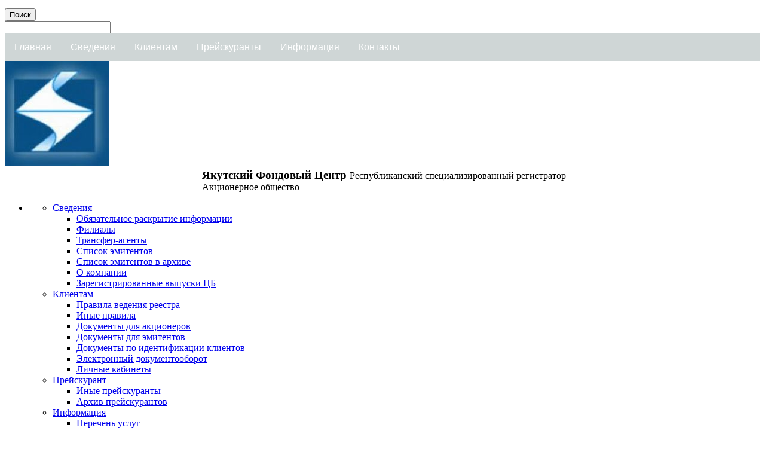

--- FILE ---
content_type: text/html; charset=UTF-8
request_url: http://yfc.ru/?PAGEN_1=3
body_size: 31009
content:
<!DOCTYPE html>
<html xmlns="http://www.w3.org/1999/xhtml" xml:lang="ru" lang="ru">
<head>
	<meta http-equiv="X-UA-Compatible" content="IE=edge" />
	<title>Новости</title>
<link rel="icon" href="/site_co/favicon.ico" type="image/x-icon">
	<link rel="shortcut icon" href="/site_co/favicon.ico" type="image/x-icon"> 
	<link rel="stylesheet" type="text/css" href="/bitrix/templates/corp_services_gray/common.css" />
	
	<meta http-equiv="Content-Type" content="text/html; charset=UTF-8" />
<meta name="robots" content="index, follow" />
<meta name="keywords" content="яфц, регистратор, акции, оао" />
<meta name="description" content="Акционерное общество &amp;quot;Республиканский специализированный регистратор &amp;quot;Якутский Фондовый Центр&amp;quot; (АО РСР &amp;quot;ЯФЦ&amp;quot;) единственный независимый регистратор в Дальневосточном Федеральном округе, осуществляющий в качестве головной организации деятельность по ведению реестра владельцев именных ценных бумаг." />
<link href="/bitrix/cache/css/co/corp_services_gray/page_39039e48b3841dc006726ed661c26a01/page_39039e48b3841dc006726ed661c26a01_v1.css?1744182835380" type="text/css"  rel="stylesheet" />
<link href="/bitrix/cache/css/co/corp_services_gray/template_ccf0206fdf5effd474501732a8417e42/template_ccf0206fdf5effd474501732a8417e42_v1.css?174418283510076" type="text/css"  data-template-style="true" rel="stylesheet" />
<script>var _ba = _ba || []; _ba.push(["aid", "715d3646f3c7f590a7b3b576940724a8"]); _ba.push(["host", "yfc.ru"]); (function() {var ba = document.createElement("script"); ba.type = "text/javascript"; ba.async = true;ba.src = (document.location.protocol == "https:" ? "https://" : "http://") + "bitrix.info/ba.js";var s = document.getElementsByTagName("script")[0];s.parentNode.insertBefore(ba, s);})();</script>


	
	<!--[if lte IE 6]>
	<style type="text/css">
		
		#support-question { 
			background-image: none;
			filter: progid:DXImageTransform.Microsoft.AlphaImageLoader(src='./images/question.png', sizingMethod = 'crop'); 
		}
		
		#support-question { left: -9px;}
		
		#banner-overlay {
			background-image: none;
			filter: progid:DXImageTransform.Microsoft.AlphaImageLoader(src='./images/overlay.png', sizingMethod = 'crop');
		}
		
	</style>
	<![endif]-->

	<link rel="stylesheet" type="text/css" href="/bitrix/templates/corp_services_gray/colors.css" />


</head>
<body>
		<div id="page-wrapper">
		
			<div id="panel"></div>
	
			<div id="header">
				<table>
					<tr>
						<td id="logo"><a href="/" title="На главную страницу"></a></td>
						<td id="slogan"></td>
					</tr>
				</table>

				
				<div id="search">
					<div class="flat">
	<form action="/search/index.php">
	<div id="search-button">
			<input type="submit" name="s" id="search-submit-button" value="Поиск" onfocus="this.blur();">
	</div>
	<div class="search-box"><input type="text" name="q"></div>
	</form>
	</div>				</div>
			</div>

<style>
.navbar {
    overflow: hidden;
    background-color: #1333;
    font-family: Arial, Helvetica, sans-serif;
}

.navbar a {
    float: left;
    font-size: 16px;
    color: white;
    text-align: center;
    padding: 14px 16px;
    text-decoration: none;
}

.dropdown {
    float: left;
    overflow: hidden;
}

.dropdown .dropbtn {
    font-size: 16px;    
    border: none;
    outline: none;
    color: white;
    padding: 14px 16px;
    background-color: inherit;
    font-family: inherit;
    margin: 0;
}

.navbar a:hover, .dropdown:hover .dropbtn {
    background-color: #899195;
}

.dropdown-content {
    display: none;
    position: absolute;
    background-color: #f9f9f9;
    min-width: 160px;
    box-shadow: 0px 8px 16px 0px rgba(0,0,0,0.2);
    z-index: 1;
}

.dropdown-content a {
    float: none;
    color: black;
    padding: 12px 16px;
    text-decoration: none;
    display: block;
    text-align: left;
}

.dropdown-content a:hover {
    background-color: #ddd;
}

.dropdown:hover .dropdown-content {
    display: block;
}
</style>

<body>

<div class="navbar">

	<a href="/index.php">Главная</a>
 
 <div class="dropdown">
    <button class="dropbtn">Сведения 
      <i class="fa fa-caret-down"></i>
    </button>
    <div class="dropdown-content">
		<a href="/services/main/index.php">О компании</a>
		<a href="/services/main/anketa.php">Обязательное раскрытие информации</a>
		<a href="/services/main/fil.php">Филиалы</a>
		<a href="/services/main/ta.php">Трансфер-агенты</a>
<a href="/services/main/emitenty.php">Список эмитентов</a>
<a href="/services/main/arh_emitent.php">Список эмитентов в архиве</a>
<a href="/services/main/cb.php">Зарегистрированные выпуски ЦБ</a>

    </div>
  </div> 
  <div class="dropdown">
    <button class="dropbtn">Клиентам 
      <i class="fa fa-caret-down"></i>
    </button>
    <div class="dropdown-content">
		<a href="/services/docs/index.php">Личный кабинет</a>
<a href="/services/docs/pvr.php">Правила ведения реестров</a>
<a href="/services/docs/dr_pravila.php">Иные правила</a>
      <a href="/services/docs/adoc.php">Документы акционерам</a>
      <a href="/services/docs/edoc.php">Документы эмитентам</a>
 <a href="/services/docs/iddoc.php">Документы по идентификации клиентов</a>
      <a href="/services/docs/edo.php">Электронный документооборот</a>
    </div>
  </div> 
   <div class="dropdown">
    <button class="dropbtn">Прейскуранты 
      <i class="fa fa-caret-down"></i>
    </button>
    <div class="dropdown-content">
		<a href="/services/price/price.php">Основной прейскурант</a>
      <a href="/services/price/oth_prc.php">Иные прейскуранты</a>
      <a href="/services/price/old_prc.php">Архив прейскурантов</a>

    </div>
  </div> 

<div class="dropdown">
    <button class="dropbtn">Информация
      <i class="fa fa-caret-down"></i>
    </button>
    <div class="dropdown-content">
<a href="/services/info/index.php">Важная информация</a>
		<a href="/services/info/service.php">Перечень услуг</a>
      <a href="/services/info/politika.pdf">Политика безопасности персональных данных</a>
      <a href="/services/info/history.php">Историческая справка</a>

    </div>
  </div> 
	<a href="/contacts/">Контакты</a>
</div>

				
		
			<div id="content-wrapper">
				<div id="content">
									<div id="banner">
						<div id="banner-image"><img src="/site_co/include/banner.jpg"  /></div>
						<table cellspacing="0" id="banner-text">
							<tr>
								<td width="35%">&nbsp;</td>
								<td>
								<big><strong>Якутский Фондовый Центр </strong></big>
Республиканский специализированный регистратор
 <br>Акционерное общество								</td>
							</tr>
						</table>
						<div id="banner-overlay"></div>
					</div>
									
					<div id="workarea-wrapper">
						<div id="left-menu">
						

<ul class="left-menu">
<li ><a  href="/services/"></a><ul><li ><a  href="/services/main/">Сведения</a><ul><li ><a  href="/services/main/anketa.php">Обязательное раскрытие информации</a><li ><a  href="/services/main/fil.php">Филиалы</a><li ><a  href="/services/main/ta.php">Трансфер-агенты</a><li ><a  href="/services/main/emitenty.php">Список эмитентов</a><li ><a  href="/services/main/arh_emitent.php">Список эмитентов в архиве</a><li ><a  href="/services/main/index.php">О компании</a><li ><a  href="/services/main/cb.php">Зарегистрированные выпуски ЦБ</a></ul><li ><a  href="/services/docs/">Клиентам</a><ul><li ><a  href="/services/docs/pvr.php">Правила ведения реестра</a><li ><a  href="/services/docs/dr_pravila.php">Иные правила</a><li ><a  href="/services/docs/adoc.php">Документы для акционеров</a><li ><a  href="/services/docs/edoc.php">Документы для эмитентов</a><li ><a  href="/services/docs/iddoc.php">Документы по идентификации клиентов</a><li ><a  href="/services/docs/edo.php">Электронный документооборот</a><li ><a  href="/services/docs/index.php">Личные кабинеты</a></ul><li ><a  href="/services/price/">Прейскурант</a><ul><li ><a  href="/services/price/oth_prc.php">Иные прейскуранты</a><li ><a  href="/services/price/old_prc.php">Архив прейскурантов</a></ul><li ><a  href="/services/info/">Информация</a><ul><li ><a  href="/services/info/service.php">Перечень услуг</a><li ><a  href="/services/info/politika.pdf">Политика безопасности персональных данных</a><li ><a  href="/services/info/history.php">Историческая справка</a><li ><a  href="/services/info/arhiv.php">Архив</a></ul></ul></ul>
						</div>						
						<div id="workarea">
							<div id="workarea-inner">
							<h5>Новости</h5> 

<div class="news-list">
		<p class="news-item" id="bx_3218110189_95">
							<span class="news-date-time">30.11.2020</span>
											<a href="/?ELEMENT_ID=95"><b>Уважаемые клиенты!</b></a><br />
										В связи с продлением действия мер по обеспечению санитарно-эпидемиологического благополучия населения в Республике Саха &#40;Якутия&#41; по 15 января 2021 г. Указом Главы Республики Саха&#40;Якутия&#41; № 1532 от 28 ноября 2020г.<br />
АО РСР &quot;Якутский Фондовый Центр&quot; по 15 января 2021 г. работает с клиентами: понедельник-пятница с 9.00 ч. до 13.00 ч.<br />
по предварительной записи. Отдел работы с акционерами тел.: &#40;4112&#41; 33-68-42, Отдел работы с эмитентами тел.: &#40;4112&#41; 33-67-85. Запросы и информацию направлять на почтовый адрес: 677980, Республика Саха&#40;Якутия&#41;, г.Якутск, пер. Глухой 2/1.<br />
В филиале г. Мирный Республики Саха &#40;Якутия&#41; по 15.01.2021 прием клиентов ТОЛЬКО через почту <a class="txttohtmllink" href="mailto:info@yfc.ru" title="Написать письмо">info@yfc.ru</a>.									</p>
		<p class="news-item" id="bx_3218110189_96">
							<span class="news-date-time">02.11.2020</span>
											<a href="/?ELEMENT_ID=96"><b>Уважаемые клиенты!</b></a><br />
										В связи с продлением действия мер по обеспечению санитарно-эпидемиологического благополучия населения в Республике Саха &#40;Якутия&#41; по 30 ноября 2020 г. Указом Главы Республики Саха&#40;Якутия&#41; № 1489 от 30 октября 2020г.<br />
<br />
АО РСР &quot;Якутский Фондовый Центр&quot; по 30 ноября 2020 г. работает с клиентами: понедельник-пятница с 9.00 ч. до 13.00 ч.<br />
по предварительной записи. Отдел работы с акционерами тел.: &#40;4112&#41; 33-68-42, Отдел работы с эмитентами тел.: &#40;4112&#41; 33-67-85. Запросы и информацию направлять на эл. адрес: <a class="txttohtmllink" href="mailto:info@yfc.ru" title="Написать письмо">info@yfc.ru</a><br />
<br />
В филиале г. Мирный Республики Саха &#40;Якутия&#41; по 30.11.2020 прием клиентов ТОЛЬКО через почту <a class="txttohtmllink" href="mailto:info@yfc.ru" title="Написать письмо">info@yfc.ru</a>									</p>
		<p class="news-item" id="bx_3218110189_98">
							<span class="news-date-time">01.10.2020</span>
											<a href="/?ELEMENT_ID=98"><b>Уважаемые клиенты!</b></a><br />
										АО РСР &quot;Якутский Фондовый Центр&quot; по 30 октября 2020 г. работает с клиентами: понедельник-пятница с 9.00 ч. до 13.00 ч. по предварительной записи. Отдел работы с акционерами тел.: &#40;4112&#41; 33-68-42, Отдел работы с эмитентами тел.: &#40;4112&#41; 33-67-85, Приемная тел.: &#40;4112&#41; 33-57-00. Запросы и информацию направлять на эл. адрес: <a class="txttohtmllink" href="mailto:info@yfc.ru" title="Написать письмо">info@yfc.ru</a>									</p>
		<p class="news-item" id="bx_3218110189_97">
							<span class="news-date-time">01.10.2020</span>
											<a href="/?ELEMENT_ID=97"><b>Уважаемые клиенты!</b></a><br />
										В связи с текущей эпидемиологической ситуацией в г. Мирный Республики Саха &#40;Якутия&#41; по 30.10.2020 прием клиентов в филиале г. Мирный ТОЛЬКО через почту <a class="txttohtmllink" href="mailto:info@yfc.ru" title="Написать письмо">info@yfc.ru</a>									</p>
		<p class="news-item" id="bx_3218110189_100">
							<span class="news-date-time">18.09.2020</span>
											<a href="/?ELEMENT_ID=100"><b>Уважаемые клиенты!</b></a><br />
										АО РСР &quot;Якутский Фондовый Центр&quot; по 1 октября 2020 г. работает с клиентами: понедельник-пятница с 9.00 ч. до 13.00 ч. по предварительной записи. Отдел работы с акционерами тел.: &#40;4112&#41; 33-68-42, Отдел работы с эмитентами тел.: &#40;4112&#41; 33-67-85, Приемная тел.: &#40;4112&#41; 33-57-00. Запросы и информацию направлять на эл. адрес: <a class="txttohtmllink" href="mailto:info@yfc.ru" title="Написать письмо">info@yfc.ru</a>									</p>
		<p class="news-item" id="bx_3218110189_99">
							<span class="news-date-time">18.09.2020</span>
											<a href="/?ELEMENT_ID=99"><b>Уважаемые клиенты!</b></a><br />
										В связи с текущей эпидемиологической ситуацией в г. Мирный Республики Саха &#40;Якутия&#41; по 01.10.2020 прием клиентов в филиале г. Мирный ТОЛЬКО через почту <a class="txttohtmllink" href="mailto:info@yfc.ru" title="Написать письмо">info@yfc.ru</a>									</p>
		<p class="news-item" id="bx_3218110189_101">
							<span class="news-date-time">28.08.2020</span>
											<a href="/?ELEMENT_ID=101"><b>Уважаемые клиенты!</b></a><br />
										В связи с текущей эпидемиологической ситуацией в г. Мирный Республики Саха &#40;Якутия&#41; по 19.09.2020 прием клиентов в филиале г. Мирный ТОЛЬКО через почту <a class="txttohtmllink" href="mailto:info@yfc.ru" title="Написать письмо">info@yfc.ru</a><br />
<br />
АО РСР &quot;Якутский Фондовый Центр&quot; по 18 сентября 2020 г. работает с клиентами: понедельник-пятница с 9.00 ч. до 13.00 ч. по предварительной записи. Отдел работы с акционерами тел.: &#40;4112&#41; 33-68-42, Отдел работы с эмитентами тел.: &#40;4112&#41; 33-67-85, Приемная тел.: &#40;4112&#41; 33-57-00. Запросы и информацию направлять на эл. адрес: <a class="txttohtmllink" href="mailto:info@yfc.ru" title="Написать письмо">info@yfc.ru</a>									</p>
		<p class="news-item" id="bx_3218110189_102">
							<span class="news-date-time">14.08.2020</span>
											<a href="/?ELEMENT_ID=102"><b>Уважаемые клиенты!</b></a><br />
										АО РСР &quot;Якутский Фондовый Центр&quot; по 28 августа 2020 г. работает с клиентами: понедельник-пятница с 9.00 ч. до 13.00 ч. по предварительной записи. Отдел работы с акционерами тел.: &#40;4112&#41; 33-68-42, Отдел работы с эмитентами тел.: &#40;4112&#41; 33-67-85, Приемная тел.: &#40;4112&#41; 33-57-00. Запросы и информацию направлять на эл. адрес: <a class="txttohtmllink" href="mailto:info@yfc.ru" title="Написать письмо">info@yfc.ru</a>									</p>
		<p class="news-item" id="bx_3218110189_103">
							<span class="news-date-time">10.08.2020</span>
											<a href="/?ELEMENT_ID=103"><b>Уважаемые клиенты!</b></a><br />
										В связи с текущей эпидемиологической ситуацией в г. Мирный Республики Саха &#40;Якутия&#41;, с 10.08.2020 до 19.08.2020 прием клиентов в филиале г. Мирный ТОЛЬКО через почту <a class="txttohtmllink" href="mailto:info@yfc.ru" title="Написать письмо">info@yfc.ru</a>									</p>
		<p class="news-item" id="bx_3218110189_104">
							<span class="news-date-time">31.07.2020</span>
											<a href="/?ELEMENT_ID=104"><b>Уважаемые клиенты!</b></a><br />
										АО РСР &quot;Якутский Фондовый Центр&quot; до 14 августа 2020 г. работает с клиентами: понедельник-пятница с 9.00 ч. до 13.00 ч. по предварительной записи. Отдел работы с акционерами тел.: &#40;4112&#41; 33-68-42, Отдел работы с эмитентами тел.: &#40;4112&#41; 33-67-85, Приемная тел.: &#40;4112&#41; 33-57-00. Запросы и информацию направлять на эл. адрес: <a class="txttohtmllink" href="mailto:info@yfc.ru" title="Написать письмо">info@yfc.ru</a>									</p>
		<p class="news-item" id="bx_3218110189_105">
							<span class="news-date-time">24.07.2020</span>
											<a href="/?ELEMENT_ID=105"><b>Уважаемые клиенты!</b></a><br />
										АО РСР &quot;Якутский Фондовый Центр&quot; до 31 июля 2020 г. работает с клиентами: понедельник-пятница с 9.00 ч. до 13.00 ч. по предварительной записи. Отдел работы с акционерами тел.: &#40;4112&#41; 33-68-42, Отдел работы с эмитентами тел.: &#40;4112&#41; 33-67-85, Приемная тел.: &#40;4112&#41; 33-57-00. Запросы и информацию направлять на эл. адрес: <a class="txttohtmllink" href="mailto:info@yfc.ru" title="Написать письмо">info@yfc.ru</a>									</p>
		<p class="news-item" id="bx_3218110189_106">
							<span class="news-date-time">15.07.2020</span>
											<a href="/?ELEMENT_ID=106"><b>Уважаемые клиенты!</b></a><br />
										АО РСР &quot;Якутский Фондовый Центр&quot; до 24 июля 2020 г. работает с клиентами: понедельник-пятница с 9.00 ч. до 13.00 ч. по предварительной записи. Отдел работы с акционерами тел.: &#40;4112&#41; 33-68-42, Отдел работы с эмитентами тел.: &#40;4112&#41; 33-67-85, Приемная тел.: &#40;4112&#41; 33-57-00. Запросы и информацию направлять на эл. адрес: <a class="txttohtmllink" href="mailto:info@yfc.ru" title="Написать письмо">info@yfc.ru</a>									</p>
		<p class="news-item" id="bx_3218110189_107">
							<span class="news-date-time">02.07.2020</span>
											<a href="/?ELEMENT_ID=107"><b>Уважаемые клиенты!</b></a><br />
										АО РСР &quot;Якутский Фондовый Центр&quot; до 14 июля 2020 г. работает с клиентами: понедельник-пятница с 9.00 ч. до 13.00 ч. по предварительной записи. Отдел работы с акционерами тел.: &#40;4112&#41; 33-68-42, Отдел работы с эмитентами тел.: &#40;4112&#41; 33-67-85, Приемная тел.: &#40;4112&#41; 33-57-00. Запросы и информацию направлять на эл. адрес: <a class="txttohtmllink" href="mailto:info@yfc.ru" title="Написать письмо">info@yfc.ru</a>									</p>
		<p class="news-item" id="bx_3218110189_108">
							<span class="news-date-time">23.06.2020</span>
											<a href="/?ELEMENT_ID=108"><b>Уважаемые клиенты!</b></a><br />
										В соответствии с Указом Главы Республики Саха &#40;Якутия&#41; О внесении изменений в отдельные правовые акты Главы Республики Саха &#40;Якутия&#41; № 1265 от 19 июня 2020 года режим нерабочих дней АО РСР «Якутский Фондовый Центр» продлен по 26 июня 2020.									</p>
		<p class="news-item" id="bx_3218110189_109">
							<span class="news-date-time">15.06.2020</span>
											<a href="/?ELEMENT_ID=109"><b>Уважаемые клиенты!</b></a><br />
										&nbsp;&nbsp;&nbsp;&nbsp;<br />
 В соответствии с Указом Главы Республики Саха &#40;Якутия&#41; О внесении изменений в отдельные правовые акты Главы Республики Саха &#40;Якутия&#41; № 1251 от 11 июня 2020 года режим нерабочих дней АО РСР «Якутский Фондовый Центр» продлен по 21 июня 2020.									</p>
		<p class="news-item" id="bx_3218110189_110">
							<span class="news-date-time">01.06.2020</span>
											<a href="/?ELEMENT_ID=110"><b>Уважаемые клиенты!</b></a><br />
										В соответствии с Указом Главы Республики Саха &#40;Якутия&#41; О внесении изменений в отдельные правовые акты Главы Республики Саха &#40;Якутия&#41; № 1221 от 30 мая 2020 года режим нерабочих дней АО РСР «Якутский Фондовый Центр» продлен по 14 июня 2020.									</p>
		<p class="news-item" id="bx_3218110189_111">
							<span class="news-date-time">12.05.2020</span>
											<a href="/?ELEMENT_ID=111"><b>Уважаемые клиенты!</b></a><br />
										В соответствии с Указом Главы Республики Саха &#40;Якутия&#41; О внесении изменений в отдельные правовые акты Главы Республики Саха &#40;Якутия&#41; № 1187 от 10 мая 2020 года режим работы АО РСР «Якутский Фондовый Центр», установленный в связи с Указом Президента Российской Федерации от 25.03.2020 «Об объявлении в Российской Федерации нерабочих дней в целях обеспечения санитарно-эпидемиологического благополучия населения на территории Российской Федерации», продлевается до 31 мая 2020 года.<br />
Следите за объявлениями на нашем сайте.									</p>
		<p class="news-item" id="bx_3218110189_112">
							<span class="news-date-time">30.03.2020</span>
											<a href="/?ELEMENT_ID=112"><b>Уважаемые клиенты!</b></a><br />
										В связи с Указом Президента Российской Федерации от 25.03.2020 «Об объявлении в Российской Федерации нерабочих дней в целях обеспечения санитарно-эпидемиологического благополучия населения на территории Российской Федерации», в период с 30.03.2020 по 11.05.2020 г. АО РСР «Якутский Фондовый Центр» приём клиентов осуществляться не будет.									</p>
		<p class="news-item" id="bx_3218110189_115">
							<span class="news-date-time">20.03.2020</span>
											<a href="/?ELEMENT_ID=115"><b>ПРИКАЗ О мерах по противодействию инфекции</b></a><br />
										В соответствии с Рекомендациями Роспотребнадзора РФ, распоряжения МИЗО РС &#40;Я&#41; по профилактике COVID-19,Указом Главы Республики Саха &#40;Якутия&#41; от 17/03/2020 № 1055 &quot;О введении режима повышенной готовности на территории Республики Саха &#40;Якутия&#41; и мерах по противодействию коронавирусной инфекции &#40;COVID-19&#41;<br />
<br />
<br />
Ограничиваются очные посещения заинтересованных лиц путем предварительной записи по телефону горячей линии 33-57-00 &#40;общие вопросы&#41;, 33-68-42 &#40;вопросы акционеров&#41;, 33-67-85 &#40;вопросы эмитентов&#41;, код &#40;4112&#41;в городе Якутске, в филиалах – по телефонам, указанным на сайте www.yfc.ru раздел Филиалы. Установить расписание приема: с 9 до 13 час. по рабочим дням									</p>
		<p class="news-item" id="bx_3218110189_113">
							<span class="news-date-time">20.03.2020</span>
											<a href="/?ELEMENT_ID=113"><b>ПРИКАЗ О мерах по противодействию инфекции</b></a><br />
										В соответствии с Рекомендациями Роспотребнадзора РФ, распоряжения МИЗО РС &#40;Я&#41; по профилактике COVID-19, Указом Главы Республики Саха &#40;Якутия&#41; от 17/03/2020 № 1055 &quot;О введении режима повышенной готовности на территории Республики Саха &#40;Якутия&#41; и мерах по противодействию коронавирусной инфекции &#40;COVID-19&#41;<br />
<br />
Ограничиваются очные посещения заинтересованных лиц путем предварительной записи по телефону горячей линии 33-57-00 &#40;общие вопросы&#41;, 33-68-42 &#40;вопросы акционеров&#41;, 33-67-85 &#40;вопросы эмитентов&#41;, код &#40;4112&#41;в городе Якутске, в филиалах – по телефонам, указанным на сайте www.yfc.ru раздел Филиалы. Установить расписание приема: с 9 до 13 час. по рабочим дням									</p>
	<br />
<font class="text">Новости 


	41 - 60 из 96<br /></font>

	<font class="text">

	
					<a href="/">Начало</a>
			|
							<a href="/?PAGEN_1=2">Пред.</a>
						|
		
	
	
					<a href="/">1</a>
					
					<a href="/?PAGEN_1=2">2</a>
					
					<b>3</b>
					
					<a href="/?PAGEN_1=4">4</a>
					
					<a href="/?PAGEN_1=5">5</a>
						|

			<a href="/?PAGEN_1=4">След.</a>&nbsp;|
		<a href="/?PAGEN_1=5">Конец</a>
	



</font></div>
							</div>
						</div>
					</div>
					
				</div>
				
				<div id="sidebar">
					<div id="sidebar-inner">
					
						<div id="telephone"><nobr>8 (4112) 33-57-00</nobr></div>
						
						<div id="schedule"><div class="schedule">
						<img width="32" src="/images/14026755.png" height="32"><span style="font-size: 12pt;">&nbsp;</span><span style="font-size: 12pt;">&nbsp;</span><a href="mailto:info@yfc.ru"><span style="font-size: 12pt;">info@yfc.ru</span></a>
<p>
 <br>
</p>
<p>
 <span style="font-family: var(--ui-font-family-primary, var(--ui-font-family-helvetica));"><b>Режим работы офиса:</b></span>
</p>
<p>
	 Будние дни: 09:00 — 18:00<br>
	 Обед: 13:00 — 14:00
</p>
<p>
	 Суббота, Воскресенье — выходной
</p>						</div></div>
						
						<div id="support">
							<div id="support-question"></div>
							<b class="r0"></b>
							<div id="support-text"><a href="/contacts/feedback.php">Написать обращение</a></div>	
							<b class="r0"></b>
						</div>

					

<dl class="block-list">
	<dd><br>
 </dd>
	<dt><a href="/services/main/otvety.php">Ответы на часто задаваемые вопросы</a></dt>
</dl>					</div>
				</div>
			</div>
	
			<div id="space-for-footer"></div>
			
		</div>
		
		<div id="footer">
		
			<div id="copyright">
			<p>© 2025 «ЯФЦ</p>
<p>Якутск</p>			</div>
			<div id="bottom-menu">			
			
<ul id="footer-links">
	<li><a href="/search/map.php">Карта сайта</a></li>
	<li><a href="/contacts/">Контакты</a></li>
	<li><a href="/auth.php">Вход на сайт</a></li>
</ul>		
			</div>
		</div>	
</body>
</html>